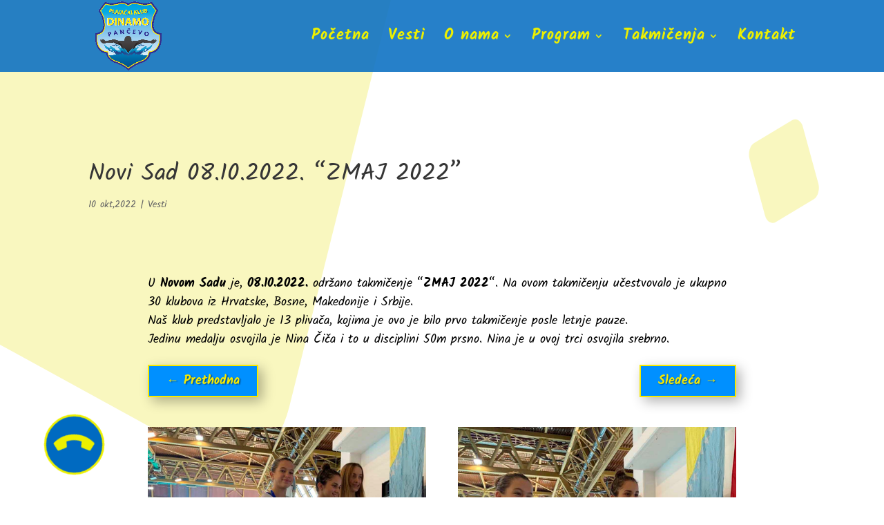

--- FILE ---
content_type: text/css
request_url: https://www.pkdinamo.org.rs/wp-content/et-cache/2016/et-core-unified-2016.min.css?ver=1766777571
body_size: 272
content:
#top-menu li li a{padding:2px 10px;width:250px;font-size:20px}.nav li ul{width:260px}.et_mobile_menu li a{border-bottom:1px solid rgba(0,0,0,.03);padding:4px 5%;font-size:20px;display:block}.et_pb_section.wavey>div[class*="_inside_divider"]{animation:scaleAnimation 4s infinite;animation-timing-function:cubic-bezier(.36,.45,.63,.53)}@keyframes scaleAnimation{0%,to{transform:scale(1,1)}50%{transform:scale(1,1.4)}}